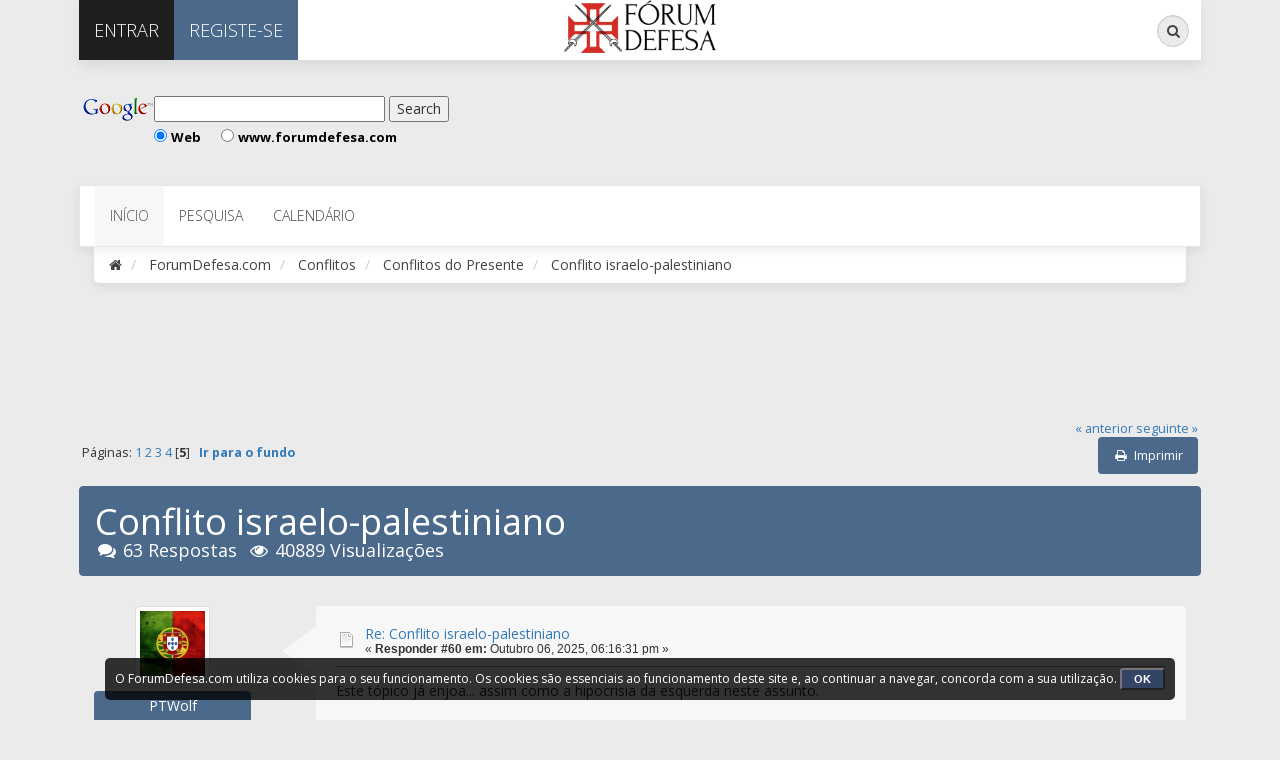

--- FILE ---
content_type: text/html; charset=UTF-8
request_url: https://www.forumdefesa.com/forum/index.php?PHPSESSID=4f15cefcd6f7759c52fa9192b3512062&topic=10266.0;prev_next=prev
body_size: 8891
content:
<!DOCTYPE html>
<html xmlns="https://www.w3.org/1999/xhtml">
<head><meta http-equiv="Content-Type" content="text/html; charset=utf-8">
	<link rel="stylesheet" type="text/css" href="https://www.forumdefesa.com/forum/Themes/Exodus/css/bootstrap.css?fin20" />
	<link rel="stylesheet" type="text/css" href="https://www.forumdefesa.com/forum/Themes/Exodus/css/font-awesome.css?fin20" />
	<link rel="stylesheet" type="text/css" href="https://www.forumdefesa.com/forum/Themes/Exodus/css/index.css?fin20" />
	<link rel="stylesheet" type="text/css" href="https://www.forumdefesa.com/forum/Themes/default/css/webkit.css" />
	<script type="text/javascript" src="https://ajax.googleapis.com/ajax/libs/jquery/2.1.4/jquery.min.js"></script>
	<script type="text/javascript" src="https://www.forumdefesa.com/forum/Themes/Exodus/scripts/exodus.js?fin20"></script>
	<script type="text/javascript" src="https://www.forumdefesa.com/forum/Themes/Exodus/scripts/bootstrap.min.js?fin20"></script>
	<script type="text/javascript">
	$(document).ready(function(){
		$("input[type=button]").attr("class", "btn btn-default btn-sm");
		$(".button_submit").attr("class", "btn btn-info btn-sm");
		$("#advanced_search input[type='text'], #search_term_input input[type='text']").removeAttr("size"); 
		$(".table_grid").addClass("table table-striped");
		$("img[alt='Novo'], img.new_posts").replaceWith("<span class='label label-warning'>Novo</span>");
		$("#profile_success").removeAttr("id").removeClass("windowbg").addClass("alert alert-success"); 
		$("#profile_error").removeAttr("id").removeClass("windowbg").addClass("alert alert-danger"); 
	});
	</script>	
	<script type="text/javascript" src="https://www.forumdefesa.com/forum/Themes/default/scripts/script.js?fin20"></script>
	<script type="text/javascript" src="https://www.forumdefesa.com/forum/Themes/Exodus/scripts/theme.js?fin20"></script>
	<script async src="https://pagead2.googlesyndication.com/pagead/js/adsbygoogle.js"></script>
    <script>
     (adsbygoogle = window.adsbygoogle || []).push({
          google_ad_client: "ca-pub-9453539707258199",
          enable_page_level_ads: true
     });
    </script>
	<script src="https://cmp.gatekeeperconsent.com/min.js" data-cfasync="false"></script>
	<script src="https://the.gatekeeperconsent.com/cmp.min.js" data-cfasync="false"></script>
	<script async src="//www.ezojs.com/ezoic/sa.min.js"></script>
	<script>
		window.ezstandalone = window.ezstandalone || {};
		ezstandalone.cmd = ezstandalone.cmd || [];
	</script>
	<script type="text/javascript"><!-- // --><![CDATA[
		var smf_theme_url = "https://www.forumdefesa.com/forum/Themes/Exodus";
		var smf_default_theme_url = "https://www.forumdefesa.com/forum/Themes/default";
		var smf_images_url = "https://www.forumdefesa.com/forum/Themes/Exodus/images";
		var smf_scripturl = "https://www.forumdefesa.com/forum/index.php?PHPSESSID=4f15cefcd6f7759c52fa9192b3512062&amp;";
		var smf_iso_case_folding = false;
		var smf_charset = "UTF-8";
		var ajax_notification_text = "A carregar...";
		var ajax_notification_cancel_text = "Cancelar";
	// ]]></script>
	<meta name="viewport" content="width=device-width, initial-scale=1" />
	
	<meta name="description" content="Conflito israelo-palestiniano" />
	<title>Conflito israelo-palestiniano</title>
	<meta name="robots" content="noindex" />
	<link rel="canonical" href="https://www.forumdefesa.com/forum/index.php?topic=132.60" />
	<link rel="help" href="https://www.forumdefesa.com/forum/index.php?PHPSESSID=4f15cefcd6f7759c52fa9192b3512062&amp;action=help" />
	<link rel="search" href="https://www.forumdefesa.com/forum/index.php?PHPSESSID=4f15cefcd6f7759c52fa9192b3512062&amp;action=search" />
	<link rel="contents" href="https://www.forumdefesa.com/forum/index.php?PHPSESSID=4f15cefcd6f7759c52fa9192b3512062&amp;" />
	<link rel="alternate" type="application/rss+xml" title="ForumDefesa.com - RSS" href="https://www.forumdefesa.com/forum/index.php?PHPSESSID=4f15cefcd6f7759c52fa9192b3512062&amp;type=rss;action=.xml" />
	<link rel="prev" href="https://www.forumdefesa.com/forum/index.php?PHPSESSID=4f15cefcd6f7759c52fa9192b3512062&amp;topic=132.0;prev_next=prev" />
	<link rel="next" href="https://www.forumdefesa.com/forum/index.php?PHPSESSID=4f15cefcd6f7759c52fa9192b3512062&amp;topic=132.0;prev_next=next" />
	<link rel="index" href="https://www.forumdefesa.com/forum/index.php?PHPSESSID=4f15cefcd6f7759c52fa9192b3512062&amp;board=14.0" /><!-- nCode Image Resizer -->
	<script type="text/javascript" src="https://www.forumdefesa.com/forum/Themes/default/ncode_imageresizer.js"></script>
	<script language="JavaScript" type="text/javascript"><!-- // -->
	NcodeImageResizer.BBURL = "https://www.forumdefesa.com/forum/Themes/Exodus/images";
	NcodeImageResizer.MODE = "newwindow";
	NcodeImageResizer.MAXWIDTH = "800";
	NcodeImageResizer.MAXHEIGHT = "0";
	vbphrase = new Array();
	vbphrase['ncode_imageresizer_warning_small'] = '';
	vbphrase['ncode_imageresizer_warning_filesize'] = '';
	vbphrase['ncode_imageresizer_warning_no_filesize'] = '';
	vbphrase['ncode_imageresizer_warning_fullsize'] = '';
	// ]]></script>
	<script type="text/javascript" src="//ajax.googleapis.com/ajax/libs/jquery/1/jquery.min.js"></script>
	<script type="text/javascript">
		jQuery(document).ready(function(){
			var cookieSet = document.cookie.indexOf("eu_cookie=") != -1;
			if(!cookieSet) {
				jQuery("#cookie_button").click(function(){
					var expire = new Date();
					expire.setDate(expire.getDate() + 30);
					document.cookie = "eu_cookie=1; path=/; expires=" + expire.toUTCString();
					jQuery(".cookie_wrap").fadeOut("fast");
				});
				jQuery(".cookie_wrap").css("visibility", "visible");
			}
		});
	</script>
	<link rel="stylesheet" type="text/css" id="saythanks_css" href="https://www.forumdefesa.com/forum/Themes/default/css/saythanks.css" />
	<script type="text/javascript" src="https://www.forumdefesa.com/forum/Themes/default/scripts/saythanks.js?fin122"></script>
	<script type="text/javascript"><!-- // --><![CDATA[
		var _ohWidth = 640;
		var _ohHeight = 480;
	// ]]></script>
	<script type="text/javascript">!window.jQuery && document.write(unescape('%3Cscript src="//code.jquery.com/jquery-1.9.1.min.js"%3E%3C/script%3E'))</script>
	<script type="text/javascript" src="https://www.forumdefesa.com/forum/Themes/default/scripts/ohyoutube.min.js"></script>
	<link rel="stylesheet" type="text/css" href="https://www.forumdefesa.com/forum/Themes/default/css/oharaEmbed.css" />
	<script type="text/javascript">
		(function(i,s,o,g,r,a,m){i['GoogleAnalyticsObject']=r;i[r]=i[r]||function(){
			(i[r].q=i[r].q||[]).push(arguments)},i[r].l=1*new Date();a=s.createElement(o),
			m=s.getElementsByTagName(o)[0];a.async=1;a.src=g;m.parentNode.insertBefore(a,m)
		})(window,document,'script','//www.google-analytics.com/analytics.js','ga');

		ga('create', 'UA-137484458-1', 'www.forumdefesa.com');
		ga('send', 'pageview');
	</script><script src="https://www.google.com/recaptcha/api.js"></script>
	<link rel="stylesheet" type="text/css" id="recaptcha_css" href="https://www.forumdefesa.com/forum/Themes/default/css/recaptcha.css" />
	<script type="text/javascript" src="https://www.forumdefesa.com/forum/Themes/default/scripts/ads.js?111"></script>
		<script type="text/javascript" src="https://www.forumdefesa.com/forum/Themes/default/scripts/captcha.js"></script>
	<style type="text/css">
	@media (min-width: 768px) 
	{
		.container {
			width: 90%;
		}
	}
	</style>
</head>
<body>
<div class="container">
	<div id="topbar">
		<ul class="nav navbar-nav pull-left">
				<li class="sign-in dropdown">
					<a href="#" data-toggle="dropdown" class="dropdown-toggle"><i class="fa fa-sign-in visible-xs"></i><span>Entrar</span></a>
					<ul class="dropdown-menu">
						<li>
							<form id="guest_form" action="https://www.forumdefesa.com/forum/index.php?PHPSESSID=4f15cefcd6f7759c52fa9192b3512062&amp;action=login2" method="post" accept-charset="UTF-8"  onsubmit="hashLoginPassword(this, '649e02dd7bf7a48a779cb234fb11a7cb');">
								<input type="text" name="user" size="10" class="input_text" placeholder="Membro" />
								<input type="password" name="passwrd" size="10" class="input_password" placeholder="Senha" />
								<input type="submit" value="" />
								<input name="cookielength" type="checkbox" value="-1" /><span style="color:white"> Lembrar-me</span>
								<input type="hidden" name="hash_passwrd" value="" /><input type="hidden" name="a06c40385c" value="649e02dd7bf7a48a779cb234fb11a7cb" />
							</form>						
						</li>
					</ul>
				</li>
				<li class="register"><a href="https://www.forumdefesa.com/forum/index.php?PHPSESSID=4f15cefcd6f7759c52fa9192b3512062&amp;action=register"><i class="fa fa-key visible-xs"></i><span>Registe-se</span></a></li>
		</ul>
		<div class="pull-right">
            <form id="search_form" action="https://www.forumdefesa.com/forum/index.php?PHPSESSID=4f15cefcd6f7759c52fa9192b3512062&amp;action=search2" method="post" accept-charset="UTF-8" class="search-form hidden-xs">
                <div class="form-group has-feedback">
            		<label for="search" class="sr-only">Pesquisa</label>
            		<input type="text" class="form-control" name="search" id="search" placeholder="Pesquisa...">
              		<span class="fa fa-search form-control-feedback"></span>
					<input type="hidden" name="advanced" value="0" />
						<input type="hidden" name="topic" value="132" />
            	</div>
            </form>
			<ul class="nav navbar-nav pull-left visible-xs">
				<li class="search"><a href="https://www.forumdefesa.com/forum/index.php?PHPSESSID=4f15cefcd6f7759c52fa9192b3512062&amp;action=search"><i class="fa fa-search visible-xs"></i></a></li>	
			</ul>
		</div>
		<div id="logo"><a href="https://www.forumdefesa.com/forum/index.php?PHPSESSID=4f15cefcd6f7759c52fa9192b3512062&amp;"><img src="https://www.forumdefesa.com/forum/Themes/Exodus/images/logo_defesa.png" alt="ForumDefesa.com" /></a></div>
	</div>
	<header>
		<div class="upperbanner">
	<div id="ad_inside_exodus_menu_1">
		<table>
	<tr>
		<td class="banner_up_left">
			<form method="get" action="https://www.google.pt/custom" target="google_window">
				<table border="0" bgcolor="#ffffff" align="left">
					<tr>
						<td nowrap="nowrap" valign="top" align="left" height="32">
						<a href="https://www.google.com/" onclick="update_ad_clicks(1);"><img src="https://www.google.com/logos/Logo_25wht.gif" border="0" alt="Google" align="middle"></img></a>
						</td>
						<td nowrap="nowrap">
							<input type="hidden" name="domains" value="www.forumdefesa.com;www.areamilitar.net"></input>
							<label for="sbi" style="display: none">Enter your search terms</label>
							<input type="text" name="q" size="30" maxlength="255" value="" id="sbi"></input>
							<label for="sbb" style="display: none">Submit search form</label>
							<input type="submit" name="sa" value="Search" id="sbb"></input>
						</td>
					</tr>
					<tr>
						<td>&nbsp;</td>
						<td nowrap="nowrap">
							<table>
								<tr>
									<td>
										<input type="radio" name="sitesearch" value="" checked id="ss0"></input>
										<label for="ss0" title="Search the Web"><font size="-1" color="black">Web</font></label>  
									</td>
									<td style="padding-left:20px;">
										<input type="radio" name="sitesearch" value="www.forumdefesa.com" id="ss1">  </input>
										<label for="ss1" title="Search www.forumdefesa.com"><font size="-1" color="black">www.forumdefesa.com</font></label>
									</td>
								</tr>
								<tr>
									<td></td>
								</tr>
							</table>
							<input type="hidden" name="client" value="pub-9453539707258199"></input>
							<input type="hidden" name="forid" value="1"></input>
							<input type="hidden" name="ie" value="ISO-8859-1"></input>
							<input type="hidden" name="oe" value="ISO-8859-1"></input>
							<input type="hidden" name="safe" value="active"></input>
							<input type="hidden" name="cof" value="GALT:#008000;GL:1;DIV:#336699;VLC:663399;AH:center;BGC:FFFFFF;LBGC:336699;ALC:0000FF;LC:0000FF;T:000000;GFNT:0000FF;GIMP:0000FF;FORID:1"></input>
							<input type="hidden" name="hl" value="pt"></input>
						</td>
					</tr>
				</table>
			</form>
		</td>
		<td align="right">
			<script async src="https://pagead2.googlesyndication.com/pagead/js/adsbygoogle.js"></script>
<ins class="adsbygoogle"
     style="display:inline-block;width:468px;height:60px"
     data-ad-client="ca-pub-9453539707258199"
     data-ad-slot="6280522086"></ins>
<script>
     (adsbygoogle = window.adsbygoogle || []).push({});
</script>
		</td>
	</tr>
</table>
	</div>
		</div>
	</header>
		<nav class="navbar navbar-default">
			<div class="navbar-header">
				<button type="button" class="navbar-toggle collapsed" data-toggle="collapse" data-target="#menu">
					<span class="icon-bar"></span>
					<span class="icon-bar"></span>
					<span class="icon-bar"></span>
				</button>
			</div>
			<div class="collapse navbar-collapse" id="menu">
				<ul class="nav navbar-nav">
					<li id="button_home" class="active ">
						<a  href="https://www.forumdefesa.com/forum/index.php?PHPSESSID=4f15cefcd6f7759c52fa9192b3512062&amp;">
							<span class="last firstlevel">Início</span>
						</a>
					</li>
					<li id="button_help" class="">
						<a  href="https://www.forumdefesa.com/forum/index.php?PHPSESSID=4f15cefcd6f7759c52fa9192b3512062&amp;action=help">
							<span class="firstlevel">Ajuda</span>
						</a>
					</li>
					<li id="button_search" class="">
						<a  href="https://www.forumdefesa.com/forum/index.php?PHPSESSID=4f15cefcd6f7759c52fa9192b3512062&amp;action=search">
							<span class="firstlevel">Pesquisa</span>
						</a>
					</li>
					<li id="button_calendar" class="">
						<a  href="https://www.forumdefesa.com/forum/index.php?PHPSESSID=4f15cefcd6f7759c52fa9192b3512062&amp;action=calendar">
							<span class="firstlevel">Calendário</span>
						</a>
					</li>
					<li id="button_login" class="">
						<a  href="https://www.forumdefesa.com/forum/index.php?PHPSESSID=4f15cefcd6f7759c52fa9192b3512062&amp;action=login">
							<span class="firstlevel">Entrar</span>
						</a>
					</li>
					<li id="button_register" class="">
						<a  href="https://www.forumdefesa.com/forum/index.php?PHPSESSID=4f15cefcd6f7759c52fa9192b3512062&amp;action=register">
							<span class="last firstlevel">Registe-se</span>
						</a>
					</li>
				</ul>
			</div>
		</nav>
		<ol class="breadcrumb">
			<li><a href="https://www.forumdefesa.com/forum/index.php?PHPSESSID=4f15cefcd6f7759c52fa9192b3512062&amp;"><i class="fa fa-home"></i></a></li>
			<li>
				<a href="https://www.forumdefesa.com/forum/index.php?PHPSESSID=4f15cefcd6f7759c52fa9192b3512062&amp;"><span>ForumDefesa.com</span></a>
			</li>
			<li>
				<a href="https://www.forumdefesa.com/forum/index.php?PHPSESSID=4f15cefcd6f7759c52fa9192b3512062&amp;#c7"><span>Conflitos</span></a>
			</li>
			<li>
				<a href="https://www.forumdefesa.com/forum/index.php?PHPSESSID=4f15cefcd6f7759c52fa9192b3512062&amp;board=14.0"><span>Conflitos do Presente</span></a>
			</li>
			<li class="last">
				<a href="https://www.forumdefesa.com/forum/index.php?PHPSESSID=4f15cefcd6f7759c52fa9192b3512062&amp;topic=132.0"><span>Conflito israelo-palestiniano</span></a>
			</li>
		</ol>
	<div id="content_section">
		<div id="main_content_section">
			<div class="ezoic-test-ad-placement"></div>
			<script>
				ezstandalone.cmd.push(function () {
					ezstandalone.showAds(101);
				});
			</script><br style="line-height: 0.1em;" />
	<div id="ad_below_menu_2">
		<div class="googlead_hide">
	<div style="text-align:center;">
		<script async src="https://pagead2.googlesyndication.com/pagead/js/adsbygoogle.js"></script>
<ins class="adsbygoogle"
     style="display:inline-block;width:728px;height:90px"
     data-ad-client="ca-pub-9453539707258199"
     data-ad-slot="7847224922"></ins>
<script>
     (adsbygoogle = window.adsbygoogle || []).push({});
</script>
	</div>
</div>
	</div>
			<a id="top"></a>
			<a id="msg483604"></a>
			<div class="pagesection">
				<div class="nextlinks"><a href="https://www.forumdefesa.com/forum/index.php?PHPSESSID=4f15cefcd6f7759c52fa9192b3512062&amp;topic=132.0;prev_next=prev#new">&laquo; anterior</a> <a href="https://www.forumdefesa.com/forum/index.php?PHPSESSID=4f15cefcd6f7759c52fa9192b3512062&amp;topic=132.0;prev_next=next#new">seguinte &raquo;</a></div>
		<div class="buttonlist floatright">
			<ul class="nav nav-pills">
				<li><a class="button_strip_print" href="https://www.forumdefesa.com/forum/index.php?PHPSESSID=4f15cefcd6f7759c52fa9192b3512062&amp;action=printpage;topic=132.0" rel="new_win nofollow"><i class="fa fa-print fa-fw"></i><span class="last">Imprimir</span></a></li>
			</ul>
		</div>
				<div class="pagelinks floatleft">Páginas: <a class="navPages" href="https://www.forumdefesa.com/forum/index.php?PHPSESSID=4f15cefcd6f7759c52fa9192b3512062&amp;topic=132.0">1</a> <a class="navPages" href="https://www.forumdefesa.com/forum/index.php?PHPSESSID=4f15cefcd6f7759c52fa9192b3512062&amp;topic=132.15">2</a> <a class="navPages" href="https://www.forumdefesa.com/forum/index.php?PHPSESSID=4f15cefcd6f7759c52fa9192b3512062&amp;topic=132.30">3</a> <a class="navPages" href="https://www.forumdefesa.com/forum/index.php?PHPSESSID=4f15cefcd6f7759c52fa9192b3512062&amp;topic=132.45">4</a> [<strong>5</strong>]   &nbsp;&nbsp;<a href="#lastPost"><strong>Ir para o fundo</strong></a></div>
			</div>
			<div id="forumposts">
				<div class="display-info alert alert-exodus">
					<h1>
						Conflito israelo-palestiniano
					</h1>
					<ul class="reset"> 
						<li class="h4"><i class="fa fa-comments fa-fw"></i>63 Respostas</li>
						<li class="h4"><i class="fa fa-eye fa-fw"></i>40889 Visualizações</li>
					</ul>
				</div>
				<form action="https://www.forumdefesa.com/forum/index.php?PHPSESSID=4f15cefcd6f7759c52fa9192b3512062&amp;action=quickmod2;topic=132.60" method="post" accept-charset="UTF-8" name="quickModForm" id="quickModForm" style="margin: 0;" onsubmit="return oQuickModify.bInEditMode ? oQuickModify.modifySave('649e02dd7bf7a48a779cb234fb11a7cb', 'a06c40385c') : false">
				<div class="body_message">
					<div class="post_wrapper">
						<div class="poster col-md-2">
							<a href="https://www.forumdefesa.com/forum/index.php?PHPSESSID=4f15cefcd6f7759c52fa9192b3512062&amp;action=profile;u=10349">
								<img src="https://www.forumdefesa.com/forum/index.php?PHPSESSID=4f15cefcd6f7759c52fa9192b3512062&amp;action=dlattach;attach=945;type=avatar" class="img-thumbnail img-circle" alt="*" />
							</a>
							<h4>
								<a href="https://www.forumdefesa.com/forum/index.php?PHPSESSID=4f15cefcd6f7759c52fa9192b3512062&amp;action=profile;u=10349" title="Ver o perfil de PTWolf">PTWolf</a>
							</h4>
							<ul class="reset smalltext" id="msg_483604_extra_info">
								<li class="postgroup">Investigador</li>
								<li class="stars"><img src="https://www.forumdefesa.com/forum/Themes/Exodus/images/star.gif" alt="*" /><img src="https://www.forumdefesa.com/forum/Themes/Exodus/images/star.gif" alt="*" /><img src="https://www.forumdefesa.com/forum/Themes/Exodus/images/star.gif" alt="*" /><img src="https://www.forumdefesa.com/forum/Themes/Exodus/images/star.gif" alt="*" /><img src="https://www.forumdefesa.com/forum/Themes/Exodus/images/star.gif" alt="*" /></li>
								<li class="postcount"><img src="https://www.forumdefesa.com/forum/Themes/Exodus/images/postcount.png" /> 1511</li>
								<li class="thankscount">Recebeu: 782 vez(es)</li>
								<li class="thankscount">Enviou: 3914 vez(es)</li>
								<li class="karma"><img src="https://www.forumdefesa.com/forum/Themes/Exodus/images/karma.png" />  +1453/-383</li>
								<li class="profile">
									<ul>
									</ul>
								</li>
							</ul>
						</div>
						<div class="col-md-10">
							<div class="body_content"> 
								<span class="arrow-left"></span>
								<div class="postarea">
										</ul>
										<div class="keyinfo">
											<div class="messageicon">
												<img src="https://www.forumdefesa.com/forum/Themes/Exodus/images/post/xx.gif" alt="" />
											</div>
											<h5 id="subject_483604">
												<a href="https://www.forumdefesa.com/forum/index.php?PHPSESSID=4f15cefcd6f7759c52fa9192b3512062&amp;topic=132.msg483604#msg483604" rel="nofollow">Re: Conflito israelo-palestiniano</a>
											</h5>
											<div class="smalltext">&#171; <strong>Responder #60 em:</strong> Outubro 06, 2025, 06:16:31 pm &#187;</div>
											<div id="msg_483604_quick_mod"></div>
										</div>
									<div class="post">
										<div class="inner" id="msg_483604">Este tópico já enjoa... assim como a hipocrisia da esquerda neste assunto.<br /><br />Mas entendo... não fosse isto e a relevancia do BE era zero</div>
									</div>
								</div>
								<div class="moderatorbar">
									<div class="smalltext modified" id="modified_483604">
									</div>
									<div class="smalltext reportlinks">
										<img src="https://www.forumdefesa.com/forum/Themes/Exodus/images/ip.gif" alt="" />
										Registado
									</div><span id="thank_you_placeholder_483604" class="thank_you_hidden">&nbsp;</span>
						<div id="thanker_list_483604" class="thanks smalltext"><span>Os seguintes utilizadores agradeceram esta mensagem: </span><a href="https://www.forumdefesa.com/forum/index.php?PHPSESSID=4f15cefcd6f7759c52fa9192b3512062&amp;action=profile;u=118" id="thanker_483604_118">Duarte</a><span class="thanker_separator">, </span><a href="https://www.forumdefesa.com/forum/index.php?PHPSESSID=4f15cefcd6f7759c52fa9192b3512062&amp;action=profile;u=10310" id="thanker_483604_10310">Subsea7</a></div>
								</div>
							</div>
						</div>
					</div>
				</div>
				<hr  />
	<div id="ad_after_first_post_1">
		<table>
	<tr>
		<td class="banner_up_left">
			<form method="get" action="https://www.google.pt/custom" target="google_window">
				<table border="0" bgcolor="#ffffff" align="left">
					<tr>
						<td nowrap="nowrap" valign="top" align="left" height="32">
						<a href="https://www.google.com/" onclick="update_ad_clicks(1);"><img src="https://www.google.com/logos/Logo_25wht.gif" border="0" alt="Google" align="middle"></img></a>
						</td>
						<td nowrap="nowrap">
							<input type="hidden" name="domains" value="www.forumdefesa.com;www.areamilitar.net"></input>
							<label for="sbi" style="display: none">Enter your search terms</label>
							<input type="text" name="q" size="30" maxlength="255" value="" id="sbi"></input>
							<label for="sbb" style="display: none">Submit search form</label>
							<input type="submit" name="sa" value="Search" id="sbb"></input>
						</td>
					</tr>
					<tr>
						<td>&nbsp;</td>
						<td nowrap="nowrap">
							<table>
								<tr>
									<td>
										<input type="radio" name="sitesearch" value="" checked id="ss0"></input>
										<label for="ss0" title="Search the Web"><font size="-1" color="black">Web</font></label>  
									</td>
									<td style="padding-left:20px;">
										<input type="radio" name="sitesearch" value="www.forumdefesa.com" id="ss1">  </input>
										<label for="ss1" title="Search www.forumdefesa.com"><font size="-1" color="black">www.forumdefesa.com</font></label>
									</td>
								</tr>
								<tr>
									<td></td>
								</tr>
							</table>
							<input type="hidden" name="client" value="pub-9453539707258199"></input>
							<input type="hidden" name="forid" value="1"></input>
							<input type="hidden" name="ie" value="ISO-8859-1"></input>
							<input type="hidden" name="oe" value="ISO-8859-1"></input>
							<input type="hidden" name="safe" value="active"></input>
							<input type="hidden" name="cof" value="GALT:#008000;GL:1;DIV:#336699;VLC:663399;AH:center;BGC:FFFFFF;LBGC:336699;ALC:0000FF;LC:0000FF;T:000000;GFNT:0000FF;GIMP:0000FF;FORID:1"></input>
							<input type="hidden" name="hl" value="pt"></input>
						</td>
					</tr>
				</table>
			</form>
		</td>
		<td align="right">
			<script async src="https://pagead2.googlesyndication.com/pagead/js/adsbygoogle.js"></script>
<ins class="adsbygoogle"
     style="display:inline-block;width:468px;height:60px"
     data-ad-client="ca-pub-9453539707258199"
     data-ad-slot="6280522086"></ins>
<script>
     (adsbygoogle = window.adsbygoogle || []).push({});
</script>
		</td>
	</tr>
</table>
	</div>
	<div id="ad_after_first_post_2">
		<div class="googlead_hide">
	<div style="text-align:center;">
		<script async src="https://pagead2.googlesyndication.com/pagead/js/adsbygoogle.js"></script>
<ins class="adsbygoogle"
     style="display:inline-block;width:728px;height:90px"
     data-ad-client="ca-pub-9453539707258199"
     data-ad-slot="7847224922"></ins>
<script>
     (adsbygoogle = window.adsbygoogle || []).push({});
</script>
	</div>
</div>
	</div>
				<a id="msg486521"></a>
				<div class="body_message">
					<div class="post_wrapper">
						<div class="poster col-md-2">
							<a href="https://www.forumdefesa.com/forum/index.php?PHPSESSID=4f15cefcd6f7759c52fa9192b3512062&amp;action=profile;u=6993">
								<img src="https://www.forumdefesa.com/forum/index.php?PHPSESSID=4f15cefcd6f7759c52fa9192b3512062&amp;action=dlattach;attach=470;type=avatar" class="img-thumbnail img-circle" alt="*" />
							</a>
							<h4>
								<a href="https://www.forumdefesa.com/forum/index.php?PHPSESSID=4f15cefcd6f7759c52fa9192b3512062&amp;action=profile;u=6993" title="Ver o perfil de mayo">mayo</a>
							</h4>
							<ul class="reset smalltext" id="msg_486521_extra_info">
								<li class="postgroup">Investigador</li>
								<li class="stars"><img src="https://www.forumdefesa.com/forum/Themes/Exodus/images/star.gif" alt="*" /><img src="https://www.forumdefesa.com/forum/Themes/Exodus/images/star.gif" alt="*" /><img src="https://www.forumdefesa.com/forum/Themes/Exodus/images/star.gif" alt="*" /><img src="https://www.forumdefesa.com/forum/Themes/Exodus/images/star.gif" alt="*" /><img src="https://www.forumdefesa.com/forum/Themes/Exodus/images/star.gif" alt="*" /></li>
								<li class="postcount"><img src="https://www.forumdefesa.com/forum/Themes/Exodus/images/postcount.png" /> 1763</li>
								<li class="thankscount">Recebeu: 137 vez(es)</li>
								<li class="thankscount">Enviou: 1694 vez(es)</li>
								<li class="karma"><img src="https://www.forumdefesa.com/forum/Themes/Exodus/images/karma.png" />  +309/-3444</li>
								<li class="profile">
									<ul>
									</ul>
								</li>
							</ul>
						</div>
						<div class="col-md-10">
							<div class="body_content"> 
								<span class="arrow-left"></span>
								<div class="postarea">
										</ul>
										<div class="keyinfo">
											<div class="messageicon">
												<img src="https://www.forumdefesa.com/forum/Themes/Exodus/images/post/xx.gif" alt="" />
											</div>
											<h5 id="subject_486521">
												<a href="https://www.forumdefesa.com/forum/index.php?PHPSESSID=4f15cefcd6f7759c52fa9192b3512062&amp;topic=132.msg486521#msg486521" rel="nofollow">Re: Conflito israelo-palestiniano</a>
											</h5>
											<div class="smalltext">&#171; <strong>Responder #61 em:</strong> Outubro 31, 2025, 02:40:27 pm &#187;</div>
											<div id="msg_486521_quick_mod"></div>
										</div>
									<div class="post">
										<div class="inner" id="msg_486521">O video explicativo do preto sobre hipocrisia ocidental :<br /><br /><div class="oharaEmbed youtube" id="oh_jrrNu_Htt2o" style="width: 640px; height: 480px;"><noscript><a href="//www.youtube.com/watch?v=jrrNu_Htt2o">//www.youtube.com/watch?v=jrrNu_Htt2o</a></noscript></div></div>
									</div>
								</div>
								<div class="moderatorbar">
									<div class="smalltext modified" id="modified_486521">
									</div>
									<div class="smalltext reportlinks">
										<img src="https://www.forumdefesa.com/forum/Themes/Exodus/images/ip.gif" alt="" />
										Registado
									</div>
									<div class="signature" id="msg_486521_signature"><a href="http://www.youtube.com/watch?v=9HFF9gnlY3c" class="bbc_link" target="_blank" rel="noopener noreferrer">http://www.youtube.com/watch?v=9HFF9gnlY3c</a></div><span id="thank_you_placeholder_486521" class="thank_you_hidden">&nbsp;</span>
								</div>
							</div>
						</div>
					</div>
				</div>
				<hr  />
				<a id="msg487432"></a>
				<div class="body_message">
					<div class="post_wrapper">
						<div class="poster col-md-2">
							<a href="https://www.forumdefesa.com/forum/index.php?PHPSESSID=4f15cefcd6f7759c52fa9192b3512062&amp;action=profile;u=118">
								<img src="https://www.forumdefesa.com/forum/index.php?PHPSESSID=4f15cefcd6f7759c52fa9192b3512062&amp;action=dlattach;attach=1198;type=avatar" class="img-thumbnail img-circle" alt="*" />
							</a>
							<h4>
								<a href="https://www.forumdefesa.com/forum/index.php?PHPSESSID=4f15cefcd6f7759c52fa9192b3512062&amp;action=profile;u=118" title="Ver o perfil de Duarte">Duarte</a>
							</h4>
							<ul class="reset smalltext" id="msg_487432_extra_info">
								<li class="postgroup">Investigador</li>
								<li class="stars"><img src="https://www.forumdefesa.com/forum/Themes/Exodus/images/star.gif" alt="*" /><img src="https://www.forumdefesa.com/forum/Themes/Exodus/images/star.gif" alt="*" /><img src="https://www.forumdefesa.com/forum/Themes/Exodus/images/star.gif" alt="*" /><img src="https://www.forumdefesa.com/forum/Themes/Exodus/images/star.gif" alt="*" /><img src="https://www.forumdefesa.com/forum/Themes/Exodus/images/star.gif" alt="*" /></li>
								<li class="postcount"><img src="https://www.forumdefesa.com/forum/Themes/Exodus/images/postcount.png" /> 6808</li>
								<li class="thankscount">Recebeu: 1351 vez(es)</li>
								<li class="thankscount">Enviou: 3184 vez(es)</li>
								<li class="karma"><img src="https://www.forumdefesa.com/forum/Themes/Exodus/images/karma.png" />  +3780/-1733</li>
								<li class="profile">
									<ul>
										<li><a href="https://time.com/6693504/vladimir-putin-history-myths-russia-ukraine-debunked/" title="" target="_blank" rel="noopener noreferrer" class="new_win"><img src="https://www.forumdefesa.com/forum/Themes/Exodus/images/www_sm.gif" alt="" /></a></li>
									</ul>
								</li>
							</ul>
						</div>
						<div class="col-md-10">
							<div class="body_content"> 
								<span class="arrow-left"></span>
								<div class="postarea">
										</ul>
										<div class="keyinfo">
											<div class="messageicon">
												<img src="https://www.forumdefesa.com/forum/Themes/Exodus/images/post/xx.gif" alt="" />
											</div>
											<h5 id="subject_487432">
												<a href="https://www.forumdefesa.com/forum/index.php?PHPSESSID=4f15cefcd6f7759c52fa9192b3512062&amp;topic=132.msg487432#msg487432" rel="nofollow">Re: Conflito israelo-palestiniano</a>
											</h5>
											<div class="smalltext">&#171; <strong>Responder #62 em:</strong> Novembro 07, 2025, 09:05:14 pm &#187;</div>
											<div id="msg_487432_quick_mod"></div>
										</div>
									<div class="post">
										<div class="inner" id="msg_487432">Turquia emite mandados de detenção para Netanyahu e autoridades israelitas<br /><br /><a href="https://www.jn.pt/mundo/artigo/turquia-emite-mandados-de-captura-para-netanyahu-e-autoridades-israelitas/18017483" class="bbc_link" target="_blank" rel="noopener noreferrer">https://www.jn.pt/mundo/artigo/turquia-emite-mandados-de-captura-para-netanyahu-e-autoridades-israelitas/18017483</a></div>
									</div>
								</div>
								<div class="moderatorbar">
									<div class="smalltext modified" id="modified_487432">
									</div>
									<div class="smalltext reportlinks">
										<img src="https://www.forumdefesa.com/forum/Themes/Exodus/images/ip.gif" alt="" />
										Registado
									</div>
									<div class="signature" id="msg_487432_signature"><span style="font-size: 7pt;" class="bbc_size"><span style="font-family: arial;" class="bbc_font">слава Україна!<br />“Putin’s failing Ukraine invasion proves Russia is no superpower&quot;.<br />&quot;Every country has its own Mafia. In Russia the Mafia has its own country.&quot; <br />&quot;Even the dumbest among us can see the writing on the wall for Putin&quot;</span></span></div><span id="thank_you_placeholder_487432" class="thank_you_hidden">&nbsp;</span>
								</div>
							</div>
						</div>
					</div>
				</div>
				<hr  />
				<a id="msg487859"></a><a id="new"></a>
				<div class="body_message">
					<div class="post_wrapper">
						<div class="poster col-md-2">
							<a href="https://www.forumdefesa.com/forum/index.php?PHPSESSID=4f15cefcd6f7759c52fa9192b3512062&amp;action=profile;u=1150">
								<img src="https://www.forumdefesa.com/forum/index.php?PHPSESSID=4f15cefcd6f7759c52fa9192b3512062&amp;action=dlattach;attach=159;type=avatar" class="img-thumbnail img-circle" alt="*" />
							</a>
							<h4>
								<a href="https://www.forumdefesa.com/forum/index.php?PHPSESSID=4f15cefcd6f7759c52fa9192b3512062&amp;action=profile;u=1150" title="Ver o perfil de nelson38899">nelson38899</a>
							</h4>
							<ul class="reset smalltext" id="msg_487859_extra_info">
								<li class="postgroup">Investigador</li>
								<li class="stars"><img src="https://www.forumdefesa.com/forum/Themes/Exodus/images/star.gif" alt="*" /><img src="https://www.forumdefesa.com/forum/Themes/Exodus/images/star.gif" alt="*" /><img src="https://www.forumdefesa.com/forum/Themes/Exodus/images/star.gif" alt="*" /><img src="https://www.forumdefesa.com/forum/Themes/Exodus/images/star.gif" alt="*" /><img src="https://www.forumdefesa.com/forum/Themes/Exodus/images/star.gif" alt="*" /></li>
								<li class="postcount"><img src="https://www.forumdefesa.com/forum/Themes/Exodus/images/postcount.png" /> 5752</li>
								<li class="thankscount">Recebeu: 1045 vez(es)</li>
								<li class="thankscount">Enviou: 951 vez(es)</li>
								<li class="karma"><img src="https://www.forumdefesa.com/forum/Themes/Exodus/images/karma.png" />  +783/-2806</li>
								<li class="profile">
									<ul>
									</ul>
								</li>
							</ul>
						</div>
						<div class="col-md-10">
							<div class="body_content"> 
								<span class="arrow-left"></span>
								<div class="postarea">
										</ul>
										<div class="keyinfo">
											<div class="messageicon">
												<img src="https://www.forumdefesa.com/forum/Themes/Exodus/images/post/xx.gif" alt="" />
											</div>
											<h5 id="subject_487859">
												<a href="https://www.forumdefesa.com/forum/index.php?PHPSESSID=4f15cefcd6f7759c52fa9192b3512062&amp;topic=132.msg487859#msg487859" rel="nofollow">Re: Conflito israelo-palestiniano</a>
											</h5>
											<div class="smalltext">&#171; <strong>Responder #63 em:</strong> Novembro 11, 2025, 10:21:35 am &#187;</div>
											<div id="msg_487859_quick_mod"></div>
										</div>
									<div class="post">
										<div class="inner" id="msg_487859"><div class="quoteheader"><div class="topslice_quote">Citar</div></div><blockquote class="bbc_standard_quote">Building resilience: strategic enhancement of the Palestinian Civil Defence Vehicle, Equipment and Logistics Department<br />EuropeAid/185355/DD/ACT/PS<br /><br /><a href="https://ec.europa.eu/info/funding-tenders/opportunities/portal/screen/opportunities/prospect-details/185355PROSPECTSEN?isExactMatch=true&amp;status=31094502&amp;programmePeriod=2021%20-%202027&amp;order=DESC&amp;pageNumber=1&amp;pageSize=50&amp;sortBy=startDate" class="bbc_link" target="_blank" rel="noopener noreferrer">https://ec.europa.eu/info/funding-tenders/opportunities/portal/screen/opportunities/prospect-details/185355PROSPECTSEN?isExactMatch=true&amp;status=31094502&amp;programmePeriod=2021%20-%202027&amp;order=DESC&amp;pageNumber=1&amp;pageSize=50&amp;sortBy=startDate</a></blockquote><div class="quotefooter"><div class="botslice_quote"></div></div></div>
									</div>
								</div>
								<div class="moderatorbar">
									<div class="smalltext modified" id="modified_487859">
									</div>
									<div class="smalltext reportlinks">
										<img src="https://www.forumdefesa.com/forum/Themes/Exodus/images/ip.gif" alt="" />
										Registado
									</div>
									<div class="signature" id="msg_487859_signature">&quot;Que todo o mundo seja «Portugal», isto é, que no mundo toda a gente se comporte como têm comportado os portugueses na história&quot;<br />Agostinho da Silva</div><span id="thank_you_placeholder_487859" class="thank_you_hidden">&nbsp;</span>
								</div>
							</div>
						</div>
					</div>
				</div>
				<hr  />
				</form>
			</div>
			<a id="lastPost"></a>
	<div id="ad_after_last_post_1">
		<table>
	<tr>
		<td class="banner_up_left">
			<form method="get" action="https://www.google.pt/custom" target="google_window">
				<table border="0" bgcolor="#ffffff" align="left">
					<tr>
						<td nowrap="nowrap" valign="top" align="left" height="32">
						<a href="https://www.google.com/" onclick="update_ad_clicks(1);"><img src="https://www.google.com/logos/Logo_25wht.gif" border="0" alt="Google" align="middle"></img></a>
						</td>
						<td nowrap="nowrap">
							<input type="hidden" name="domains" value="www.forumdefesa.com;www.areamilitar.net"></input>
							<label for="sbi" style="display: none">Enter your search terms</label>
							<input type="text" name="q" size="30" maxlength="255" value="" id="sbi"></input>
							<label for="sbb" style="display: none">Submit search form</label>
							<input type="submit" name="sa" value="Search" id="sbb"></input>
						</td>
					</tr>
					<tr>
						<td>&nbsp;</td>
						<td nowrap="nowrap">
							<table>
								<tr>
									<td>
										<input type="radio" name="sitesearch" value="" checked id="ss0"></input>
										<label for="ss0" title="Search the Web"><font size="-1" color="black">Web</font></label>  
									</td>
									<td style="padding-left:20px;">
										<input type="radio" name="sitesearch" value="www.forumdefesa.com" id="ss1">  </input>
										<label for="ss1" title="Search www.forumdefesa.com"><font size="-1" color="black">www.forumdefesa.com</font></label>
									</td>
								</tr>
								<tr>
									<td></td>
								</tr>
							</table>
							<input type="hidden" name="client" value="pub-9453539707258199"></input>
							<input type="hidden" name="forid" value="1"></input>
							<input type="hidden" name="ie" value="ISO-8859-1"></input>
							<input type="hidden" name="oe" value="ISO-8859-1"></input>
							<input type="hidden" name="safe" value="active"></input>
							<input type="hidden" name="cof" value="GALT:#008000;GL:1;DIV:#336699;VLC:663399;AH:center;BGC:FFFFFF;LBGC:336699;ALC:0000FF;LC:0000FF;T:000000;GFNT:0000FF;GIMP:0000FF;FORID:1"></input>
							<input type="hidden" name="hl" value="pt"></input>
						</td>
					</tr>
				</table>
			</form>
		</td>
		<td align="right">
			<script async src="https://pagead2.googlesyndication.com/pagead/js/adsbygoogle.js"></script>
<ins class="adsbygoogle"
     style="display:inline-block;width:468px;height:60px"
     data-ad-client="ca-pub-9453539707258199"
     data-ad-slot="6280522086"></ins>
<script>
     (adsbygoogle = window.adsbygoogle || []).push({});
</script>
		</td>
	</tr>
</table>
	</div>
	<div id="ad_after_last_post_2">
		<div class="googlead_hide">
	<div style="text-align:center;">
		<script async src="https://pagead2.googlesyndication.com/pagead/js/adsbygoogle.js"></script>
<ins class="adsbygoogle"
     style="display:inline-block;width:728px;height:90px"
     data-ad-client="ca-pub-9453539707258199"
     data-ad-slot="7847224922"></ins>
<script>
     (adsbygoogle = window.adsbygoogle || []).push({});
</script>
	</div>
</div>
	</div>
			<div class="pagesection">
				
		<div class="buttonlist floatright">
			<ul class="nav nav-pills">
				<li><a class="button_strip_print" href="https://www.forumdefesa.com/forum/index.php?PHPSESSID=4f15cefcd6f7759c52fa9192b3512062&amp;action=printpage;topic=132.0" rel="new_win nofollow"><i class="fa fa-print fa-fw"></i><span class="last">Imprimir</span></a></li>
			</ul>
		</div>
				<div class="pagelinks floatleft">Páginas: <a class="navPages" href="https://www.forumdefesa.com/forum/index.php?PHPSESSID=4f15cefcd6f7759c52fa9192b3512062&amp;topic=132.0">1</a> <a class="navPages" href="https://www.forumdefesa.com/forum/index.php?PHPSESSID=4f15cefcd6f7759c52fa9192b3512062&amp;topic=132.15">2</a> <a class="navPages" href="https://www.forumdefesa.com/forum/index.php?PHPSESSID=4f15cefcd6f7759c52fa9192b3512062&amp;topic=132.30">3</a> <a class="navPages" href="https://www.forumdefesa.com/forum/index.php?PHPSESSID=4f15cefcd6f7759c52fa9192b3512062&amp;topic=132.45">4</a> [<strong>5</strong>]   &nbsp;&nbsp;<a href="#top"><strong>Ir para o topo</strong></a></div>
				<div class="nextlinks_bottom"><a href="https://www.forumdefesa.com/forum/index.php?PHPSESSID=4f15cefcd6f7759c52fa9192b3512062&amp;topic=132.0;prev_next=prev#new">&laquo; anterior</a> <a href="https://www.forumdefesa.com/forum/index.php?PHPSESSID=4f15cefcd6f7759c52fa9192b3512062&amp;topic=132.0;prev_next=next#new">seguinte &raquo;</a></div>
			</div>
			<div id="moderationbuttons"></div>
			<div class="plainbox" id="display_jump_to">&nbsp;</div>
		<br class="clear" />
				<script type="text/javascript" src="https://www.forumdefesa.com/forum/Themes/default/scripts/topic.js"></script>
				<script type="text/javascript"><!-- // --><![CDATA[
					var oQuickReply = new QuickReply({
						bDefaultCollapsed: true,
						iTopicId: 132,
						iStart: 60,
						sScriptUrl: smf_scripturl,
						sImagesUrl: "https://www.forumdefesa.com/forum/Themes/Exodus/images",
						sContainerId: "quickReplyOptions",
						sImageId: "quickReplyExpand",
						sImageCollapsed: "collapse.gif",
						sImageExpanded: "expand.gif",
						sJumpAnchor: "quickreply"
					});
					if ('XMLHttpRequest' in window)
					{
						var oQuickModify = new QuickModify({
							sScriptUrl: smf_scripturl,
							bShowModify: true,
							iTopicId: 132,
							sTemplateBodyEdit: '\n\t\t\t\t\t\t\t\t<div id="quick_edit_body_container" style="width: 90%">\n\t\t\t\t\t\t\t\t\t<div id="error_box" style="padding: 4px;" class="error"><' + '/div>\n\t\t\t\t\t\t\t\t\t<textarea class="editor" name="message" rows="12" style="width: 100%; margin-bottom: 10px;" tabindex="1">%body%<' + '/textarea><br />\n\t\t\t\t\t\t\t\t\t<input type="hidden" name="a06c40385c" value="649e02dd7bf7a48a779cb234fb11a7cb" />\n\t\t\t\t\t\t\t\t\t<input type="hidden" name="topic" value="132" />\n\t\t\t\t\t\t\t\t\t<input type="hidden" name="msg" value="%msg_id%" />\n\t\t\t\t\t\t\t\t\t<div class="righttext">\n\t\t\t\t\t\t\t\t\t\t<input type="submit" name="post" value="Gravar" tabindex="2" onclick="return oQuickModify.modifySave(\'649e02dd7bf7a48a779cb234fb11a7cb\', \'a06c40385c\');" accesskey="s" class="button_submit" />&nbsp;&nbsp;<input type="submit" name="cancel" value="Cancelar" tabindex="3" onclick="return oQuickModify.modifyCancel();" class="button_submit" />\n\t\t\t\t\t\t\t\t\t<' + '/div>\n\t\t\t\t\t\t\t\t<' + '/div>',
							sTemplateSubjectEdit: '<input type="text" style="width: 90%;" name="subject" value="%subject%" size="80" maxlength="80" tabindex="4" class="input_text" />',
							sTemplateBodyNormal: '%body%',
							sTemplateSubjectNormal: '<a hr'+'ef="https://www.forumdefesa.com/forum/index.php?PHPSESSID=4f15cefcd6f7759c52fa9192b3512062&amp;'+'?topic=132.msg%msg_id%#msg%msg_id%" rel="nofollow">%subject%<' + '/a>',
							sTemplateTopSubject: 'Tópico: %subject% &nbsp;(Lida 40889 vezes)',
							sErrorBorderStyle: '1px solid red'
						});

						aJumpTo[aJumpTo.length] = new JumpTo({
							sContainerId: "display_jump_to",
							sJumpToTemplate: "<label class=\"smalltext\" for=\"%select_id%\">Ir para:<" + "/label> %dropdown_list%",
							iCurBoardId: 14,
							iCurBoardChildLevel: 0,
							sCurBoardName: "Conflitos do Presente",
							sBoardChildLevelIndicator: "==",
							sBoardPrefix: "=> ",
							sCatSeparator: "-----------------------------",
							sCatPrefix: "",
							sGoButtonLabel: "OK"
						});

						aIconLists[aIconLists.length] = new IconList({
							sBackReference: "aIconLists[" + aIconLists.length + "]",
							sIconIdPrefix: "msg_icon_",
							sScriptUrl: smf_scripturl,
							bShowModify: true,
							iBoardId: 14,
							iTopicId: 132,
							sSessionId: "649e02dd7bf7a48a779cb234fb11a7cb",
							sSessionVar: "a06c40385c",
							sLabelIconList: "Icon de Mensagem",
							sBoxBackground: "transparent",
							sBoxBackgroundHover: "#ffffff",
							iBoxBorderWidthHover: 1,
							sBoxBorderColorHover: "#adadad" ,
							sContainerBackground: "#ffffff",
							sContainerBorder: "1px solid #adadad",
							sItemBorder: "1px solid #ffffff",
							sItemBorderHover: "1px dotted gray",
							sItemBackground: "transparent",
							sItemBackgroundHover: "#e0e0f0"
						});
					}
				// ]]></script>
			<script type="text/javascript"><!-- // --><![CDATA[
				var verificationpostHandle = new smfCaptcha("https://www.forumdefesa.com/forum/index.php?PHPSESSID=4f15cefcd6f7759c52fa9192b3512062&amp;action=verificationcode;vid=post;rand=04e40c40b1d1137c0b39f865536ce89b", "post", 1);
			// ]]></script>
				<div id="thanks_error" class="thank_you_hidden">
					<a href="#">Ocorreu um erro ao agradecer a mensagem</a>
				</div>
				<div id="thanks_loading" class="thank_you_hidden">
					<a href="#">Agradecendo...</a>
				</div>
		<script type="text/javascript"><!-- // --><![CDATA[
			var o_SayThanks = new saythanks();
		// ]]></script>
	<div id="ad_above_footer_2">
		<div class="googlead_hide">
	<div style="text-align:center;">
		<script async src="https://pagead2.googlesyndication.com/pagead/js/adsbygoogle.js"></script>
<ins class="adsbygoogle"
     style="display:inline-block;width:728px;height:90px"
     data-ad-client="ca-pub-9453539707258199"
     data-ad-slot="7847224922"></ins>
<script>
     (adsbygoogle = window.adsbygoogle || []).push({});
</script>
	</div>
</div>
	</div><br style="line-height: 0.1em;" />
		</div>
		<footer>
			<ul class="social">
			</ul>
			<ul class="reset">
				<li class="copyright">
			<span class="smalltext" style="display: inline; visibility: visible; font-family: Verdana, Arial, sans-serif;"><a href="https://www.forumdefesa.com/forum/index.php?PHPSESSID=4f15cefcd6f7759c52fa9192b3512062&amp;action=credits" title="Simple Machines Forum" target="_blank" class="new_win">SMF 2.0.18</a> |
 <a href="https://www.simplemachines.org/about/smf/license.php" title="License" target="_blank" class="new_win">SMF &copy; 2015</a>, <a href="https://www.simplemachines.org" title="Simple Machines" target="_blank" class="new_win">Simple Machines</a> | <a id="button_agreement" href="https://www.forumdefesa.com/forum/index.php?PHPSESSID=4f15cefcd6f7759c52fa9192b3512062&amp;action=agreement"><span>Terms and Policies</span></a>
			</span></li>
				<li class="copyright">Designed by <a href="https://smftricks.com/index.php?action=profile;u=3458">Raphisio</a>. Theme by <a href="https://smftricks.com/index.php">SMFTricks</a></li>
				<li class="copyright">ForumDefesa.com &copy;</li>
				<li><b>Support made by <a href="https://www.bombercode.net/" target="_blank" class="new_win" title="Bomber Code ~ La nueva era del conocimiento" alt="Soporte SMF">Bomber Code</a> Copyright &copy; 2014-2026</b></li>
			</ul>
		</footer>
	</div>
</div>
	<div class="cookie_wrap">
		<div class="cookie_notice" style="background: #000; background-color: rgba(0,0,0,0.80); color: #fff;">
			O ForumDefesa.com utiliza cookies para o seu funcionamento. Os cookies são essenciais ao funcionamento deste site e, ao continuar a navegar, concorda com a sua utilização.
			<button id="cookie_button" type="button">OK</button>
			
		</div>
	</div>
</body></html>

--- FILE ---
content_type: text/html; charset=utf-8
request_url: https://www.google.com/recaptcha/api2/aframe
body_size: -86
content:
<!DOCTYPE HTML><html><head><meta http-equiv="content-type" content="text/html; charset=UTF-8"></head><body><script nonce="P0LdrZHQq6RHi6Wdt0pEAA">/** Anti-fraud and anti-abuse applications only. See google.com/recaptcha */ try{var clients={'sodar':'https://pagead2.googlesyndication.com/pagead/sodar?'};window.addEventListener("message",function(a){try{if(a.source===window.parent){var b=JSON.parse(a.data);var c=clients[b['id']];if(c){var d=document.createElement('img');d.src=c+b['params']+'&rc='+(localStorage.getItem("rc::a")?sessionStorage.getItem("rc::b"):"");window.document.body.appendChild(d);sessionStorage.setItem("rc::e",parseInt(sessionStorage.getItem("rc::e")||0)+1);localStorage.setItem("rc::h",'1768787284813');}}}catch(b){}});window.parent.postMessage("_grecaptcha_ready", "*");}catch(b){}</script></body></html>